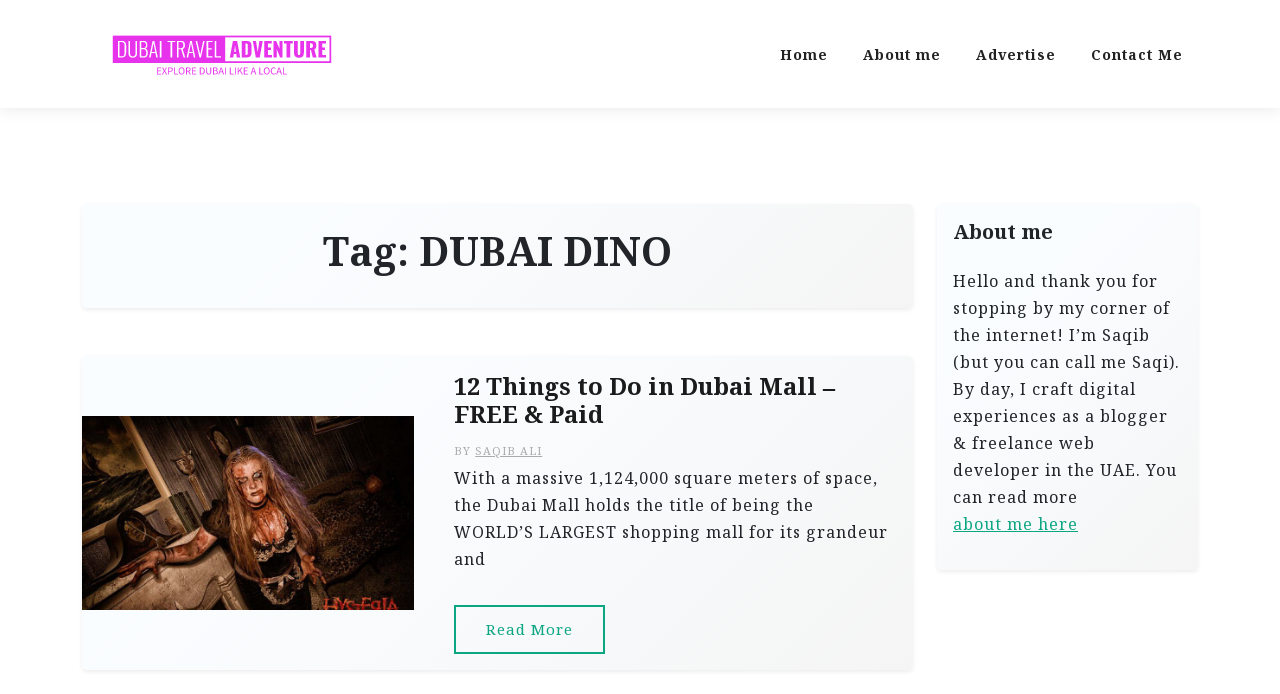

--- FILE ---
content_type: text/html; charset=UTF-8
request_url: https://dubaitraveladventure.com/tag/dubai-dino/
body_size: 10771
content:
<!doctype html>
<html lang="en-US" prefix="og: https://ogp.me/ns#">

<head>
	<meta charset="UTF-8">
	<meta name="viewport" content="width=device-width, initial-scale=1">
	<link rel="profile" href="https://gmpg.org/xfn/11">

	
<!-- Search Engine Optimization by Rank Math - https://rankmath.com/ -->
<title>DUBAI DINO Archives - Dubai Travel Blog, The Ultimate Dubai Travel From Local Travel Blogger</title><link rel="preload" as="style" href="https://fonts.googleapis.com/css?family=Irish%20Grover%3A400%2C400i%2C700%2C700i%7CNoto%20Serif%3A400%2C400i%2C700%2C700i%7CKoh%20Santepheap%3A400%2C400i%2C500%2C600%2C700%2C700i%7CIrish%20Grover%3A400%2C400i%2C700%2C700i%7CNoto%20Serif%3A400%2C400i%2C700%2C700i%7CMerriweather%3A400%2C400i%2C500%2C600%2C700%2C700i&#038;subset=latin%2Clatin-ext&#038;display=swap" /><link rel="stylesheet" href="https://fonts.googleapis.com/css?family=Irish%20Grover%3A400%2C400i%2C700%2C700i%7CNoto%20Serif%3A400%2C400i%2C700%2C700i%7CKoh%20Santepheap%3A400%2C400i%2C500%2C600%2C700%2C700i%7CIrish%20Grover%3A400%2C400i%2C700%2C700i%7CNoto%20Serif%3A400%2C400i%2C700%2C700i%7CMerriweather%3A400%2C400i%2C500%2C600%2C700%2C700i&#038;subset=latin%2Clatin-ext&#038;display=swap" media="print" onload="this.media='all'" /><noscript><link rel="stylesheet" href="https://fonts.googleapis.com/css?family=Irish%20Grover%3A400%2C400i%2C700%2C700i%7CNoto%20Serif%3A400%2C400i%2C700%2C700i%7CKoh%20Santepheap%3A400%2C400i%2C500%2C600%2C700%2C700i%7CIrish%20Grover%3A400%2C400i%2C700%2C700i%7CNoto%20Serif%3A400%2C400i%2C700%2C700i%7CMerriweather%3A400%2C400i%2C500%2C600%2C700%2C700i&#038;subset=latin%2Clatin-ext&#038;display=swap" /></noscript>
<meta name="robots" content="follow, noindex"/>
<meta property="og:locale" content="en_US" />
<meta property="og:type" content="article" />
<meta property="og:title" content="DUBAI DINO Archives - Dubai Travel Blog, The Ultimate Dubai Travel From Local Travel Blogger" />
<meta property="og:url" content="https://dubaitraveladventure.com/tag/dubai-dino/" />
<meta property="og:site_name" content="Dubai Travel Adventure" />
<meta property="og:image" content="https://dubaitraveladventure.com/wp-content/uploads/2022/10/Madinat-Jumeirah-Souk-Dubai.jpg" />
<meta property="og:image:secure_url" content="https://dubaitraveladventure.com/wp-content/uploads/2022/10/Madinat-Jumeirah-Souk-Dubai.jpg" />
<meta property="og:image:width" content="1280" />
<meta property="og:image:height" content="720" />
<meta property="og:image:alt" content="Madinat Jumeirah Souk Dubai" />
<meta property="og:image:type" content="image/jpeg" />
<meta name="twitter:card" content="summary_large_image" />
<meta name="twitter:title" content="DUBAI DINO Archives - Dubai Travel Blog, The Ultimate Dubai Travel From Local Travel Blogger" />
<meta name="twitter:site" content="@hi@dubaitraveladventure.com" />
<meta name="twitter:image" content="https://dubaitraveladventure.com/wp-content/uploads/2022/10/Madinat-Jumeirah-Souk-Dubai.jpg" />
<meta name="twitter:label1" content="Posts" />
<meta name="twitter:data1" content="1" />
<!-- /Rank Math WordPress SEO plugin -->

<link rel='dns-prefetch' href='//fonts.googleapis.com' />
<link href='https://fonts.gstatic.com' crossorigin rel='preconnect' />
<link href='//hb.wpmucdn.com' rel='preconnect' />
<link href='https://fonts.googleapis.com' rel='preconnect' />
<link href='//fonts.gstatic.com' crossorigin='' rel='preconnect' />
<link rel="alternate" type="application/rss+xml" title="Dubai Travel Blog, The Ultimate Dubai Travel from Local Travel Blogger &raquo; Feed" href="https://dubaitraveladventure.com/feed/" />
<link rel="alternate" type="application/rss+xml" title="Dubai Travel Blog, The Ultimate Dubai Travel from Local Travel Blogger &raquo; Comments Feed" href="https://dubaitraveladventure.com/comments/feed/" />
<link rel="alternate" type="application/rss+xml" title="Dubai Travel Blog, The Ultimate Dubai Travel from Local Travel Blogger &raquo; DUBAI DINO Tag Feed" href="https://dubaitraveladventure.com/tag/dubai-dino/feed/" />
		<!-- This site uses the Google Analytics by ExactMetrics plugin v8.11.1 - Using Analytics tracking - https://www.exactmetrics.com/ -->
		<!-- Note: ExactMetrics is not currently configured on this site. The site owner needs to authenticate with Google Analytics in the ExactMetrics settings panel. -->
					<!-- No tracking code set -->
				<!-- / Google Analytics by ExactMetrics -->
		<style id='wp-img-auto-sizes-contain-inline-css'>
img:is([sizes=auto i],[sizes^="auto," i]){contain-intrinsic-size:3000px 1500px}
/*# sourceURL=wp-img-auto-sizes-contain-inline-css */
</style>
<style id='wp-emoji-styles-inline-css'>

	img.wp-smiley, img.emoji {
		display: inline !important;
		border: none !important;
		box-shadow: none !important;
		height: 1em !important;
		width: 1em !important;
		margin: 0 0.07em !important;
		vertical-align: -0.1em !important;
		background: none !important;
		padding: 0 !important;
	}
/*# sourceURL=wp-emoji-styles-inline-css */
</style>
<style id='wp-block-library-inline-css'>
:root{--wp-block-synced-color:#7a00df;--wp-block-synced-color--rgb:122,0,223;--wp-bound-block-color:var(--wp-block-synced-color);--wp-editor-canvas-background:#ddd;--wp-admin-theme-color:#007cba;--wp-admin-theme-color--rgb:0,124,186;--wp-admin-theme-color-darker-10:#006ba1;--wp-admin-theme-color-darker-10--rgb:0,107,160.5;--wp-admin-theme-color-darker-20:#005a87;--wp-admin-theme-color-darker-20--rgb:0,90,135;--wp-admin-border-width-focus:2px}@media (min-resolution:192dpi){:root{--wp-admin-border-width-focus:1.5px}}.wp-element-button{cursor:pointer}:root .has-very-light-gray-background-color{background-color:#eee}:root .has-very-dark-gray-background-color{background-color:#313131}:root .has-very-light-gray-color{color:#eee}:root .has-very-dark-gray-color{color:#313131}:root .has-vivid-green-cyan-to-vivid-cyan-blue-gradient-background{background:linear-gradient(135deg,#00d084,#0693e3)}:root .has-purple-crush-gradient-background{background:linear-gradient(135deg,#34e2e4,#4721fb 50%,#ab1dfe)}:root .has-hazy-dawn-gradient-background{background:linear-gradient(135deg,#faaca8,#dad0ec)}:root .has-subdued-olive-gradient-background{background:linear-gradient(135deg,#fafae1,#67a671)}:root .has-atomic-cream-gradient-background{background:linear-gradient(135deg,#fdd79a,#004a59)}:root .has-nightshade-gradient-background{background:linear-gradient(135deg,#330968,#31cdcf)}:root .has-midnight-gradient-background{background:linear-gradient(135deg,#020381,#2874fc)}:root{--wp--preset--font-size--normal:16px;--wp--preset--font-size--huge:42px}.has-regular-font-size{font-size:1em}.has-larger-font-size{font-size:2.625em}.has-normal-font-size{font-size:var(--wp--preset--font-size--normal)}.has-huge-font-size{font-size:var(--wp--preset--font-size--huge)}.has-text-align-center{text-align:center}.has-text-align-left{text-align:left}.has-text-align-right{text-align:right}.has-fit-text{white-space:nowrap!important}#end-resizable-editor-section{display:none}.aligncenter{clear:both}.items-justified-left{justify-content:flex-start}.items-justified-center{justify-content:center}.items-justified-right{justify-content:flex-end}.items-justified-space-between{justify-content:space-between}.screen-reader-text{border:0;clip-path:inset(50%);height:1px;margin:-1px;overflow:hidden;padding:0;position:absolute;width:1px;word-wrap:normal!important}.screen-reader-text:focus{background-color:#ddd;clip-path:none;color:#444;display:block;font-size:1em;height:auto;left:5px;line-height:normal;padding:15px 23px 14px;text-decoration:none;top:5px;width:auto;z-index:100000}html :where(.has-border-color){border-style:solid}html :where([style*=border-top-color]){border-top-style:solid}html :where([style*=border-right-color]){border-right-style:solid}html :where([style*=border-bottom-color]){border-bottom-style:solid}html :where([style*=border-left-color]){border-left-style:solid}html :where([style*=border-width]){border-style:solid}html :where([style*=border-top-width]){border-top-style:solid}html :where([style*=border-right-width]){border-right-style:solid}html :where([style*=border-bottom-width]){border-bottom-style:solid}html :where([style*=border-left-width]){border-left-style:solid}html :where(img[class*=wp-image-]){height:auto;max-width:100%}:where(figure){margin:0 0 1em}html :where(.is-position-sticky){--wp-admin--admin-bar--position-offset:var(--wp-admin--admin-bar--height,0px)}@media screen and (max-width:600px){html :where(.is-position-sticky){--wp-admin--admin-bar--position-offset:0px}}

/*# sourceURL=wp-block-library-inline-css */
</style><style id='global-styles-inline-css'>
:root{--wp--preset--aspect-ratio--square: 1;--wp--preset--aspect-ratio--4-3: 4/3;--wp--preset--aspect-ratio--3-4: 3/4;--wp--preset--aspect-ratio--3-2: 3/2;--wp--preset--aspect-ratio--2-3: 2/3;--wp--preset--aspect-ratio--16-9: 16/9;--wp--preset--aspect-ratio--9-16: 9/16;--wp--preset--color--black: #000000;--wp--preset--color--cyan-bluish-gray: #abb8c3;--wp--preset--color--white: #ffffff;--wp--preset--color--pale-pink: #f78da7;--wp--preset--color--vivid-red: #cf2e2e;--wp--preset--color--luminous-vivid-orange: #ff6900;--wp--preset--color--luminous-vivid-amber: #fcb900;--wp--preset--color--light-green-cyan: #7bdcb5;--wp--preset--color--vivid-green-cyan: #00d084;--wp--preset--color--pale-cyan-blue: #8ed1fc;--wp--preset--color--vivid-cyan-blue: #0693e3;--wp--preset--color--vivid-purple: #9b51e0;--wp--preset--gradient--vivid-cyan-blue-to-vivid-purple: linear-gradient(135deg,rgb(6,147,227) 0%,rgb(155,81,224) 100%);--wp--preset--gradient--light-green-cyan-to-vivid-green-cyan: linear-gradient(135deg,rgb(122,220,180) 0%,rgb(0,208,130) 100%);--wp--preset--gradient--luminous-vivid-amber-to-luminous-vivid-orange: linear-gradient(135deg,rgb(252,185,0) 0%,rgb(255,105,0) 100%);--wp--preset--gradient--luminous-vivid-orange-to-vivid-red: linear-gradient(135deg,rgb(255,105,0) 0%,rgb(207,46,46) 100%);--wp--preset--gradient--very-light-gray-to-cyan-bluish-gray: linear-gradient(135deg,rgb(238,238,238) 0%,rgb(169,184,195) 100%);--wp--preset--gradient--cool-to-warm-spectrum: linear-gradient(135deg,rgb(74,234,220) 0%,rgb(151,120,209) 20%,rgb(207,42,186) 40%,rgb(238,44,130) 60%,rgb(251,105,98) 80%,rgb(254,248,76) 100%);--wp--preset--gradient--blush-light-purple: linear-gradient(135deg,rgb(255,206,236) 0%,rgb(152,150,240) 100%);--wp--preset--gradient--blush-bordeaux: linear-gradient(135deg,rgb(254,205,165) 0%,rgb(254,45,45) 50%,rgb(107,0,62) 100%);--wp--preset--gradient--luminous-dusk: linear-gradient(135deg,rgb(255,203,112) 0%,rgb(199,81,192) 50%,rgb(65,88,208) 100%);--wp--preset--gradient--pale-ocean: linear-gradient(135deg,rgb(255,245,203) 0%,rgb(182,227,212) 50%,rgb(51,167,181) 100%);--wp--preset--gradient--electric-grass: linear-gradient(135deg,rgb(202,248,128) 0%,rgb(113,206,126) 100%);--wp--preset--gradient--midnight: linear-gradient(135deg,rgb(2,3,129) 0%,rgb(40,116,252) 100%);--wp--preset--font-size--small: 13px;--wp--preset--font-size--medium: 20px;--wp--preset--font-size--large: 36px;--wp--preset--font-size--x-large: 42px;--wp--preset--spacing--20: 0.44rem;--wp--preset--spacing--30: 0.67rem;--wp--preset--spacing--40: 1rem;--wp--preset--spacing--50: 1.5rem;--wp--preset--spacing--60: 2.25rem;--wp--preset--spacing--70: 3.38rem;--wp--preset--spacing--80: 5.06rem;--wp--preset--shadow--natural: 6px 6px 9px rgba(0, 0, 0, 0.2);--wp--preset--shadow--deep: 12px 12px 50px rgba(0, 0, 0, 0.4);--wp--preset--shadow--sharp: 6px 6px 0px rgba(0, 0, 0, 0.2);--wp--preset--shadow--outlined: 6px 6px 0px -3px rgb(255, 255, 255), 6px 6px rgb(0, 0, 0);--wp--preset--shadow--crisp: 6px 6px 0px rgb(0, 0, 0);}:where(.is-layout-flex){gap: 0.5em;}:where(.is-layout-grid){gap: 0.5em;}body .is-layout-flex{display: flex;}.is-layout-flex{flex-wrap: wrap;align-items: center;}.is-layout-flex > :is(*, div){margin: 0;}body .is-layout-grid{display: grid;}.is-layout-grid > :is(*, div){margin: 0;}:where(.wp-block-columns.is-layout-flex){gap: 2em;}:where(.wp-block-columns.is-layout-grid){gap: 2em;}:where(.wp-block-post-template.is-layout-flex){gap: 1.25em;}:where(.wp-block-post-template.is-layout-grid){gap: 1.25em;}.has-black-color{color: var(--wp--preset--color--black) !important;}.has-cyan-bluish-gray-color{color: var(--wp--preset--color--cyan-bluish-gray) !important;}.has-white-color{color: var(--wp--preset--color--white) !important;}.has-pale-pink-color{color: var(--wp--preset--color--pale-pink) !important;}.has-vivid-red-color{color: var(--wp--preset--color--vivid-red) !important;}.has-luminous-vivid-orange-color{color: var(--wp--preset--color--luminous-vivid-orange) !important;}.has-luminous-vivid-amber-color{color: var(--wp--preset--color--luminous-vivid-amber) !important;}.has-light-green-cyan-color{color: var(--wp--preset--color--light-green-cyan) !important;}.has-vivid-green-cyan-color{color: var(--wp--preset--color--vivid-green-cyan) !important;}.has-pale-cyan-blue-color{color: var(--wp--preset--color--pale-cyan-blue) !important;}.has-vivid-cyan-blue-color{color: var(--wp--preset--color--vivid-cyan-blue) !important;}.has-vivid-purple-color{color: var(--wp--preset--color--vivid-purple) !important;}.has-black-background-color{background-color: var(--wp--preset--color--black) !important;}.has-cyan-bluish-gray-background-color{background-color: var(--wp--preset--color--cyan-bluish-gray) !important;}.has-white-background-color{background-color: var(--wp--preset--color--white) !important;}.has-pale-pink-background-color{background-color: var(--wp--preset--color--pale-pink) !important;}.has-vivid-red-background-color{background-color: var(--wp--preset--color--vivid-red) !important;}.has-luminous-vivid-orange-background-color{background-color: var(--wp--preset--color--luminous-vivid-orange) !important;}.has-luminous-vivid-amber-background-color{background-color: var(--wp--preset--color--luminous-vivid-amber) !important;}.has-light-green-cyan-background-color{background-color: var(--wp--preset--color--light-green-cyan) !important;}.has-vivid-green-cyan-background-color{background-color: var(--wp--preset--color--vivid-green-cyan) !important;}.has-pale-cyan-blue-background-color{background-color: var(--wp--preset--color--pale-cyan-blue) !important;}.has-vivid-cyan-blue-background-color{background-color: var(--wp--preset--color--vivid-cyan-blue) !important;}.has-vivid-purple-background-color{background-color: var(--wp--preset--color--vivid-purple) !important;}.has-black-border-color{border-color: var(--wp--preset--color--black) !important;}.has-cyan-bluish-gray-border-color{border-color: var(--wp--preset--color--cyan-bluish-gray) !important;}.has-white-border-color{border-color: var(--wp--preset--color--white) !important;}.has-pale-pink-border-color{border-color: var(--wp--preset--color--pale-pink) !important;}.has-vivid-red-border-color{border-color: var(--wp--preset--color--vivid-red) !important;}.has-luminous-vivid-orange-border-color{border-color: var(--wp--preset--color--luminous-vivid-orange) !important;}.has-luminous-vivid-amber-border-color{border-color: var(--wp--preset--color--luminous-vivid-amber) !important;}.has-light-green-cyan-border-color{border-color: var(--wp--preset--color--light-green-cyan) !important;}.has-vivid-green-cyan-border-color{border-color: var(--wp--preset--color--vivid-green-cyan) !important;}.has-pale-cyan-blue-border-color{border-color: var(--wp--preset--color--pale-cyan-blue) !important;}.has-vivid-cyan-blue-border-color{border-color: var(--wp--preset--color--vivid-cyan-blue) !important;}.has-vivid-purple-border-color{border-color: var(--wp--preset--color--vivid-purple) !important;}.has-vivid-cyan-blue-to-vivid-purple-gradient-background{background: var(--wp--preset--gradient--vivid-cyan-blue-to-vivid-purple) !important;}.has-light-green-cyan-to-vivid-green-cyan-gradient-background{background: var(--wp--preset--gradient--light-green-cyan-to-vivid-green-cyan) !important;}.has-luminous-vivid-amber-to-luminous-vivid-orange-gradient-background{background: var(--wp--preset--gradient--luminous-vivid-amber-to-luminous-vivid-orange) !important;}.has-luminous-vivid-orange-to-vivid-red-gradient-background{background: var(--wp--preset--gradient--luminous-vivid-orange-to-vivid-red) !important;}.has-very-light-gray-to-cyan-bluish-gray-gradient-background{background: var(--wp--preset--gradient--very-light-gray-to-cyan-bluish-gray) !important;}.has-cool-to-warm-spectrum-gradient-background{background: var(--wp--preset--gradient--cool-to-warm-spectrum) !important;}.has-blush-light-purple-gradient-background{background: var(--wp--preset--gradient--blush-light-purple) !important;}.has-blush-bordeaux-gradient-background{background: var(--wp--preset--gradient--blush-bordeaux) !important;}.has-luminous-dusk-gradient-background{background: var(--wp--preset--gradient--luminous-dusk) !important;}.has-pale-ocean-gradient-background{background: var(--wp--preset--gradient--pale-ocean) !important;}.has-electric-grass-gradient-background{background: var(--wp--preset--gradient--electric-grass) !important;}.has-midnight-gradient-background{background: var(--wp--preset--gradient--midnight) !important;}.has-small-font-size{font-size: var(--wp--preset--font-size--small) !important;}.has-medium-font-size{font-size: var(--wp--preset--font-size--medium) !important;}.has-large-font-size{font-size: var(--wp--preset--font-size--large) !important;}.has-x-large-font-size{font-size: var(--wp--preset--font-size--x-large) !important;}
/*# sourceURL=global-styles-inline-css */
</style>

<style id='classic-theme-styles-inline-css'>
/*! This file is auto-generated */
.wp-block-button__link{color:#fff;background-color:#32373c;border-radius:9999px;box-shadow:none;text-decoration:none;padding:calc(.667em + 2px) calc(1.333em + 2px);font-size:1.125em}.wp-block-file__button{background:#32373c;color:#fff;text-decoration:none}
/*# sourceURL=/wp-includes/css/classic-themes.min.css */
</style>
<link data-minify="1" rel='stylesheet' id='travel-x-gb-block-css' href='https://dubaitraveladventure.com/wp-content/cache/min/1/wp-content/themes/travel-x/assets/css/admin-block.css?ver=1768864437' media='all' />

<link data-minify="1" rel='stylesheet' id='contact-form-7-css' href='https://dubaitraveladventure.com/wp-content/cache/min/1/wp-content/plugins/contact-form-7/includes/css/styles.css?ver=1768864437' media='all' />
<link rel='stylesheet' id='ez-toc-css' href='https://dubaitraveladventure.com/wp-content/plugins/easy-table-of-contents/assets/css/screen.min.css?ver=2.0.80' media='all' />
<style id='ez-toc-inline-css'>
div#ez-toc-container .ez-toc-title {font-size: 120%;}div#ez-toc-container .ez-toc-title {font-weight: 500;}div#ez-toc-container ul li , div#ez-toc-container ul li a {font-size: 95%;}div#ez-toc-container ul li , div#ez-toc-container ul li a {font-weight: 500;}div#ez-toc-container nav ul ul li {font-size: 90%;}.ez-toc-box-title {font-weight: bold; margin-bottom: 10px; text-align: center; text-transform: uppercase; letter-spacing: 1px; color: #666; padding-bottom: 5px;position:absolute;top:-4%;left:5%;background-color: inherit;transition: top 0.3s ease;}.ez-toc-box-title.toc-closed {top:-25%;}
.ez-toc-container-direction {direction: ltr;}.ez-toc-counter ul{counter-reset: item ;}.ez-toc-counter nav ul li a::before {content: counters(item, '.', decimal) '. ';display: inline-block;counter-increment: item;flex-grow: 0;flex-shrink: 0;margin-right: .2em; float: left; }.ez-toc-widget-direction {direction: ltr;}.ez-toc-widget-container ul{counter-reset: item ;}.ez-toc-widget-container nav ul li a::before {content: counters(item, '.', decimal) '. ';display: inline-block;counter-increment: item;flex-grow: 0;flex-shrink: 0;margin-right: .2em; float: left; }
/*# sourceURL=ez-toc-inline-css */
</style>

<link data-minify="1" rel='stylesheet' id='bootstrap-css' href='https://dubaitraveladventure.com/wp-content/cache/min/1/wp-content/themes/travel-x/assets/css/bootstrap.css?ver=1768864437' media='all' />
<link data-minify="1" rel='stylesheet' id='travel-x-main-style-css' href='https://dubaitraveladventure.com/wp-content/cache/min/1/wp-content/themes/travel-x/assets/css/main.css?ver=1768864437' media='all' />
<link data-minify="1" rel='stylesheet' id='travel-x-default-style-css' href='https://dubaitraveladventure.com/wp-content/cache/min/1/wp-content/themes/travel-x/assets/css/default-style.css?ver=1768864437' media='all' />
<link data-minify="1" rel='stylesheet' id='travelx-lite-parent-style-css' href='https://dubaitraveladventure.com/wp-content/cache/min/1/wp-content/themes/travel-x/style.css?ver=1768864437' media='all' />
<link data-minify="1" rel='stylesheet' id='travelx-lite-style-css' href='https://dubaitraveladventure.com/wp-content/cache/min/1/wp-content/themes/travelx-lite/assets/css/main-style.css?ver=1768864437' media='all' />

<link data-minify="1" rel='stylesheet' id='fontawesome-css' href='https://dubaitraveladventure.com/wp-content/cache/min/1/wp-content/themes/travel-x/assets/css/all.css?ver=1768864437' media='all' />
<link data-minify="1" rel='stylesheet' id='travel-x-block-style-css' href='https://dubaitraveladventure.com/wp-content/cache/min/1/wp-content/themes/travel-x/assets/css/block.css?ver=1768864437' media='all' />
<link rel='stylesheet' id='travel-x-style-css' href='https://dubaitraveladventure.com/wp-content/themes/travelx-lite/style.css?ver=1.0.1' media='all' />
<link data-minify="1" rel='stylesheet' id='travel-x-accessibility-css' href='https://dubaitraveladventure.com/wp-content/cache/min/1/wp-content/themes/travel-x/assets/css/accessibility.css?ver=1768864437' media='all' />
<link data-minify="1" rel='stylesheet' id='travel-x-responsive-style-css' href='https://dubaitraveladventure.com/wp-content/cache/min/1/wp-content/themes/travel-x/assets/css/responsive.css?ver=1768864437' media='all' />
<link data-minify="1" rel='stylesheet' id='wp-pagenavi-css' href='https://dubaitraveladventure.com/wp-content/cache/min/1/wp-content/plugins/wp-pagenavi/pagenavi-css.css?ver=1768864437' media='all' />
<script src="https://dubaitraveladventure.com/wp-includes/js/jquery/jquery.min.js?ver=3.7.1" id="jquery-core-js" defer></script>
<script src="https://dubaitraveladventure.com/wp-includes/js/jquery/jquery-migrate.min.js?ver=3.4.1" id="jquery-migrate-js" defer></script>
<link rel="https://api.w.org/" href="https://dubaitraveladventure.com/wp-json/" /><link rel="alternate" title="JSON" type="application/json" href="https://dubaitraveladventure.com/wp-json/wp/v2/tags/160" /><!-- Google tag (gtag.js) -->
<script async src="https://www.googletagmanager.com/gtag/js?id=G-PFP320FBEV"></script>
<script>
  window.dataLayer = window.dataLayer || [];
  function gtag(){dataLayer.push(arguments);}
  gtag('js', new Date());

  gtag('config', 'G-PFP320FBEV');
</script>
<script src="https://analytics.ahrefs.com/analytics.js" data-key="g2FHGuSs9dMWMQx8VU4NTQ" async></script><noscript><style id="rocket-lazyload-nojs-css">.rll-youtube-player, [data-lazy-src]{display:none !important;}</style></noscript></head>

<body data-rsssl=1 class="archive tag tag-dubai-dino tag-160 wp-custom-logo wp-embed-responsive wp-theme-travel-x wp-child-theme-travelx-lite hfeed">
			<div id="page" class="site">
		<a class="skip-link screen-reader-text" href="#primary">Skip to content</a>
		<header id="masthead" class="site-header px-hstyle1">
							<div class="mobile-menu-bar">
		<div class="container">
			<div class="mbar-inner">
				<div class="mlogo">
					
			<div class="site-branding brand-logo">
			<a href="https://dubaitraveladventure.com/" class="custom-logo-link" rel="home"><img width="250" height="76" src="data:image/svg+xml,%3Csvg%20xmlns='http://www.w3.org/2000/svg'%20viewBox='0%200%20250%2076'%3E%3C/svg%3E" class="custom-logo" alt="Dubai Travel Blog, The Ultimate Dubai Travel from Local Travel Blogger" decoding="async" data-lazy-srcset="https://dubaitraveladventure.com/wp-content/uploads/2023/06/dubai-travel-adventure.png 250w, https://dubaitraveladventure.com/wp-content/uploads/2023/06/dubai-travel-adventure-24x7.png 24w" data-lazy-sizes="(max-width: 250px) 100vw, 250px" data-lazy-src="https://dubaitraveladventure.com/wp-content/uploads/2023/06/dubai-travel-adventure.png" /><noscript><img width="250" height="76" src="https://dubaitraveladventure.com/wp-content/uploads/2023/06/dubai-travel-adventure.png" class="custom-logo" alt="Dubai Travel Blog, The Ultimate Dubai Travel from Local Travel Blogger" decoding="async" srcset="https://dubaitraveladventure.com/wp-content/uploads/2023/06/dubai-travel-adventure.png 250w, https://dubaitraveladventure.com/wp-content/uploads/2023/06/dubai-travel-adventure-24x7.png 24w" sizes="(max-width: 250px) 100vw, 250px" /></noscript></a>		</div>
		
				</div>
				<nav id="mobile-navigation" class="mobile-navigation">
					<button id="mmenu-btn" class="menu-btn" aria-expanded="false">
						<span class="mopen">Menu</span>
						<span class="mclose">Close</span>
					</button>
					<div class="menu-head-menu-container"><ul id="wsm-menu" class="wsm-menu"><li id="menu-item-1877" class="menu-item menu-item-type-custom menu-item-object-custom menu-item-home menu-item-1877"><a href="https://dubaitraveladventure.com" title="Navigate to Home">Home</a></li>
<li id="menu-item-2074" class="menu-item menu-item-type-post_type menu-item-object-page menu-item-2074"><a href="https://dubaitraveladventure.com/about-me/" title="Navigate to About me">About me</a></li>
<li id="menu-item-4062" class="menu-item menu-item-type-post_type menu-item-object-page menu-item-4062"><a href="https://dubaitraveladventure.com/advertise/" title="Navigate to Advertise">Advertise</a></li>
<li id="menu-item-1941" class="menu-item menu-item-type-post_type menu-item-object-page menu-item-1941"><a href="https://dubaitraveladventure.com/contact-me/" title="Navigate to Contact Me">Contact Me</a></li>
</ul></div>				</nav><!-- #site-navigation -->
			</div>
		</div>
	</div>

			<div class="menu-deskbar">
					<div class="pxm-style2">
		<div class="container">
			<div class="navigation">
				<div class="d-flex">
					<div class="pxms1-logo">
						
			<div class="site-branding brand-logo">
			<a href="https://dubaitraveladventure.com/" class="custom-logo-link" rel="home"><img width="250" height="76" src="data:image/svg+xml,%3Csvg%20xmlns='http://www.w3.org/2000/svg'%20viewBox='0%200%20250%2076'%3E%3C/svg%3E" class="custom-logo" alt="Dubai Travel Blog, The Ultimate Dubai Travel from Local Travel Blogger" decoding="async" data-lazy-srcset="https://dubaitraveladventure.com/wp-content/uploads/2023/06/dubai-travel-adventure.png 250w, https://dubaitraveladventure.com/wp-content/uploads/2023/06/dubai-travel-adventure-24x7.png 24w" data-lazy-sizes="(max-width: 250px) 100vw, 250px" data-lazy-src="https://dubaitraveladventure.com/wp-content/uploads/2023/06/dubai-travel-adventure.png" /><noscript><img width="250" height="76" src="https://dubaitraveladventure.com/wp-content/uploads/2023/06/dubai-travel-adventure.png" class="custom-logo" alt="Dubai Travel Blog, The Ultimate Dubai Travel from Local Travel Blogger" decoding="async" srcset="https://dubaitraveladventure.com/wp-content/uploads/2023/06/dubai-travel-adventure.png 250w, https://dubaitraveladventure.com/wp-content/uploads/2023/06/dubai-travel-adventure-24x7.png 24w" sizes="(max-width: 250px) 100vw, 250px" /></noscript></a>		</div>
		
					</div>
					<div class="pxms1-menu ms-auto">
							<nav id="site-navigation" class="main-navigation">
		<div class="menu-head-menu-container"><ul id="travel-x-menu" class="travel-x-menu"><li class="menu-item menu-item-type-custom menu-item-object-custom menu-item-home menu-item-1877"><a href="https://dubaitraveladventure.com" title="Navigate to Home">Home</a></li>
<li class="menu-item menu-item-type-post_type menu-item-object-page menu-item-2074"><a href="https://dubaitraveladventure.com/about-me/" title="Navigate to About me">About me</a></li>
<li class="menu-item menu-item-type-post_type menu-item-object-page menu-item-4062"><a href="https://dubaitraveladventure.com/advertise/" title="Navigate to Advertise">Advertise</a></li>
<li class="menu-item menu-item-type-post_type menu-item-object-page menu-item-1941"><a href="https://dubaitraveladventure.com/contact-me/" title="Navigate to Contact Me">Contact Me</a></li>
</ul></div>	</nav><!-- #site-navigation -->
					</div>
				</div>
			</div>
		</div>
	</div>


			</div>

		</header><!-- #masthead -->

		
<div class="container mt-5 mb-5 pt-5 pb-5">
	<div class="row">
				<div class="col-lg-9">
			<main id="primary" class="site-main">

				
					<header class="page-header archive-header shadow-sm p-4 mb-5 text-center">
						<h1 class="page-title">Tag: <span>DUBAI DINO</span></h1>					</header><!-- .page-header -->
											<div class="row" data-masonry='{"percentPosition": true }'>
						<article id="post-2788" class="travel-x-list-item post-2788 post type-post status-publish format-standard has-post-thumbnail hentry category-attractions category-shopping tag-drive-an-f1-car tag-dubai-aquarium tag-dubai-dino tag-dubai-fountain tag-dubai-ice-rink tag-edge-flight-simulator tag-falling-man-waterfall tag-hysteria tag-kidzania tag-play-football-on-a-fifa-certified-pitch tag-reel-cinemas tag-things-to-do-in-dubai-mall tag-vr-park">
	<div class="travel-x-item travel-x-text-list shadow-sm mb-5 has-thumbnail">
		<div class="row">
							<div class="col-lg-5">
					<a href="https://dubaitraveladventure.com/10-things-to-do-in-dubai-mall/">
						<img width="768" height="448" src="data:image/svg+xml,%3Csvg%20xmlns='http://www.w3.org/2000/svg'%20viewBox='0%200%20768%20448'%3E%3C/svg%3E" class="attachment-medium_large size-medium_large wp-post-image" alt="Hysteria Dubai Mall" decoding="async" fetchpriority="high" data-lazy-srcset="https://dubaitraveladventure.com/wp-content/uploads/2019/10/Hysteria-Dubai-Mall-768x448.jpg 768w, https://dubaitraveladventure.com/wp-content/uploads/2019/10/Hysteria-Dubai-Mall-300x175.jpg 300w, https://dubaitraveladventure.com/wp-content/uploads/2019/10/Hysteria-Dubai-Mall-1024x597.jpg 1024w, https://dubaitraveladventure.com/wp-content/uploads/2019/10/Hysteria-Dubai-Mall-585x341.jpg 585w, https://dubaitraveladventure.com/wp-content/uploads/2019/10/Hysteria-Dubai-Mall.jpg 1123w" data-lazy-sizes="(max-width: 768px) 100vw, 768px" title="12 Things to Do in Dubai Mall - FREE &amp; Paid 1" data-lazy-src="https://dubaitraveladventure.com/wp-content/uploads/2019/10/Hysteria-Dubai-Mall-768x448.jpg"><noscript><img width="768" height="448" src="https://dubaitraveladventure.com/wp-content/uploads/2019/10/Hysteria-Dubai-Mall-768x448.jpg" class="attachment-medium_large size-medium_large wp-post-image" alt="Hysteria Dubai Mall" decoding="async" fetchpriority="high" srcset="https://dubaitraveladventure.com/wp-content/uploads/2019/10/Hysteria-Dubai-Mall-768x448.jpg 768w, https://dubaitraveladventure.com/wp-content/uploads/2019/10/Hysteria-Dubai-Mall-300x175.jpg 300w, https://dubaitraveladventure.com/wp-content/uploads/2019/10/Hysteria-Dubai-Mall-1024x597.jpg 1024w, https://dubaitraveladventure.com/wp-content/uploads/2019/10/Hysteria-Dubai-Mall-585x341.jpg 585w, https://dubaitraveladventure.com/wp-content/uploads/2019/10/Hysteria-Dubai-Mall.jpg 1123w" sizes="(max-width: 768px) 100vw, 768px" title="12 Things to Do in Dubai Mall - FREE &amp; Paid 1"></noscript>					</a>
				</div>
				<div class="col-lg-7">
									<div class="travel-x-text p-3">
						<div class="travel-x-text-inner">
							<div class="grid-head">
								<h2 class="entry-title"><a href="https://dubaitraveladventure.com/10-things-to-do-in-dubai-mall/" rel="bookmark">12 Things to Do in Dubai Mall &#8211; FREE &#038; Paid</a></h2>																	<div class="list-meta list-author">
										<span class="byline"> by <span class="author vcard"><a class="url fn n" href="https://dubaitraveladventure.com/author/saqib/">Saqib Ali</a></span></span>									</div><!-- .entry-meta -->
																<p>With a massive 1,124,000 square meters of space, the Dubai Mall holds the title of being the WORLD&#8217;S LARGEST shopping mall for its grandeur and</p>
							</div>
							<a class="travel-x-readmore" href="https://dubaitraveladventure.com/10-things-to-do-in-dubai-mall/">Read More </a>
						</div>
					</div>
					</div>
				</div>

		</div>
</article><!-- #post-2788 -->						</div>
				
			</main><!-- #main -->
		</div>
					<div class="col-lg-3">
				
<aside id="secondary" class="widget-area">
	<section id="text-3" class="widget shadow-sm mb-4 p-3 widget_text"><h2 class="widget-title">About me</h2>			<div class="textwidget"><p class="ds-markdown-paragraph">Hello and thank you for stopping by my corner of the internet! I’m Saqib (but you can call me Saqi). By day, I craft digital experiences as a blogger &amp; freelance web developer in the UAE. You can read more <a href="https://dubaitraveladventure.com/about-me/">about me here</a></p>
</div>
		</section></aside><!-- #secondary -->			</div>
			</div>
</div>


<footer id="colophon" class="site-footer pt-3 pb-3">
	<div class="container">
		<div class="site-info text-center footer-cradit">
			<a href="https://wordpress.org/">
				Proudly powered by WordPress			</a>
			<span class="sep"> | </span>
			Build with <a href="https://wpthemespace.com/product/travel-x/">Travel X</a> by Wp Theme Space.		</div><!-- .site-info -->
	</div><!-- .container -->
</footer><!-- #colophon -->
</div><!-- #page -->

<script type="speculationrules">
{"prefetch":[{"source":"document","where":{"and":[{"href_matches":"/*"},{"not":{"href_matches":["/wp-*.php","/wp-admin/*","/wp-content/uploads/*","/wp-content/*","/wp-content/plugins/*","/wp-content/themes/travelx-lite/*","/wp-content/themes/travel-x/*","/*\\?(.+)"]}},{"not":{"selector_matches":"a[rel~=\"nofollow\"]"}},{"not":{"selector_matches":".no-prefetch, .no-prefetch a"}}]},"eagerness":"conservative"}]}
</script>
<script src="https://dubaitraveladventure.com/wp-includes/js/dist/hooks.min.js?ver=dd5603f07f9220ed27f1" id="wp-hooks-js"></script>
<script src="https://dubaitraveladventure.com/wp-includes/js/dist/i18n.min.js?ver=c26c3dc7bed366793375" id="wp-i18n-js"></script>
<script id="wp-i18n-js-after">
wp.i18n.setLocaleData( { 'text direction\u0004ltr': [ 'ltr' ] } );
//# sourceURL=wp-i18n-js-after
</script>
<script src="https://dubaitraveladventure.com/wp-content/plugins/contact-form-7/includes/swv/js/index.js?ver=6.1.4" id="swv-js" defer></script>
<script id="contact-form-7-js-before">
var wpcf7 = {
    "api": {
        "root": "https:\/\/dubaitraveladventure.com\/wp-json\/",
        "namespace": "contact-form-7\/v1"
    },
    "cached": 1
};
//# sourceURL=contact-form-7-js-before
</script>
<script src="https://dubaitraveladventure.com/wp-content/plugins/contact-form-7/includes/js/index.js?ver=6.1.4" id="contact-form-7-js" defer></script>
<script id="rocket-browser-checker-js-after">
"use strict";var _createClass=function(){function defineProperties(target,props){for(var i=0;i<props.length;i++){var descriptor=props[i];descriptor.enumerable=descriptor.enumerable||!1,descriptor.configurable=!0,"value"in descriptor&&(descriptor.writable=!0),Object.defineProperty(target,descriptor.key,descriptor)}}return function(Constructor,protoProps,staticProps){return protoProps&&defineProperties(Constructor.prototype,protoProps),staticProps&&defineProperties(Constructor,staticProps),Constructor}}();function _classCallCheck(instance,Constructor){if(!(instance instanceof Constructor))throw new TypeError("Cannot call a class as a function")}var RocketBrowserCompatibilityChecker=function(){function RocketBrowserCompatibilityChecker(options){_classCallCheck(this,RocketBrowserCompatibilityChecker),this.passiveSupported=!1,this._checkPassiveOption(this),this.options=!!this.passiveSupported&&options}return _createClass(RocketBrowserCompatibilityChecker,[{key:"_checkPassiveOption",value:function(self){try{var options={get passive(){return!(self.passiveSupported=!0)}};window.addEventListener("test",null,options),window.removeEventListener("test",null,options)}catch(err){self.passiveSupported=!1}}},{key:"initRequestIdleCallback",value:function(){!1 in window&&(window.requestIdleCallback=function(cb){var start=Date.now();return setTimeout(function(){cb({didTimeout:!1,timeRemaining:function(){return Math.max(0,50-(Date.now()-start))}})},1)}),!1 in window&&(window.cancelIdleCallback=function(id){return clearTimeout(id)})}},{key:"isDataSaverModeOn",value:function(){return"connection"in navigator&&!0===navigator.connection.saveData}},{key:"supportsLinkPrefetch",value:function(){var elem=document.createElement("link");return elem.relList&&elem.relList.supports&&elem.relList.supports("prefetch")&&window.IntersectionObserver&&"isIntersecting"in IntersectionObserverEntry.prototype}},{key:"isSlowConnection",value:function(){return"connection"in navigator&&"effectiveType"in navigator.connection&&("2g"===navigator.connection.effectiveType||"slow-2g"===navigator.connection.effectiveType)}}]),RocketBrowserCompatibilityChecker}();
//# sourceURL=rocket-browser-checker-js-after
</script>
<script id="rocket-preload-links-js-extra">
var RocketPreloadLinksConfig = {"excludeUris":"/(.+/)?feed/?.+/?|/(?:.+/)?embed/|/(index\\.php/)?wp\\-json(/.*|$)|/wp-admin/|/logout/|/wp-login.php","usesTrailingSlash":"1","imageExt":"jpg|jpeg|gif|png|tiff|bmp|webp|avif","fileExt":"jpg|jpeg|gif|png|tiff|bmp|webp|avif|php|pdf|html|htm","siteUrl":"https://dubaitraveladventure.com","onHoverDelay":"100","rateThrottle":"3"};
//# sourceURL=rocket-preload-links-js-extra
</script>
<script id="rocket-preload-links-js-after">
(function() {
"use strict";var r="function"==typeof Symbol&&"symbol"==typeof Symbol.iterator?function(e){return typeof e}:function(e){return e&&"function"==typeof Symbol&&e.constructor===Symbol&&e!==Symbol.prototype?"symbol":typeof e},e=function(){function i(e,t){for(var n=0;n<t.length;n++){var i=t[n];i.enumerable=i.enumerable||!1,i.configurable=!0,"value"in i&&(i.writable=!0),Object.defineProperty(e,i.key,i)}}return function(e,t,n){return t&&i(e.prototype,t),n&&i(e,n),e}}();function i(e,t){if(!(e instanceof t))throw new TypeError("Cannot call a class as a function")}var t=function(){function n(e,t){i(this,n),this.browser=e,this.config=t,this.options=this.browser.options,this.prefetched=new Set,this.eventTime=null,this.threshold=1111,this.numOnHover=0}return e(n,[{key:"init",value:function(){!this.browser.supportsLinkPrefetch()||this.browser.isDataSaverModeOn()||this.browser.isSlowConnection()||(this.regex={excludeUris:RegExp(this.config.excludeUris,"i"),images:RegExp(".("+this.config.imageExt+")$","i"),fileExt:RegExp(".("+this.config.fileExt+")$","i")},this._initListeners(this))}},{key:"_initListeners",value:function(e){-1<this.config.onHoverDelay&&document.addEventListener("mouseover",e.listener.bind(e),e.listenerOptions),document.addEventListener("mousedown",e.listener.bind(e),e.listenerOptions),document.addEventListener("touchstart",e.listener.bind(e),e.listenerOptions)}},{key:"listener",value:function(e){var t=e.target.closest("a"),n=this._prepareUrl(t);if(null!==n)switch(e.type){case"mousedown":case"touchstart":this._addPrefetchLink(n);break;case"mouseover":this._earlyPrefetch(t,n,"mouseout")}}},{key:"_earlyPrefetch",value:function(t,e,n){var i=this,r=setTimeout(function(){if(r=null,0===i.numOnHover)setTimeout(function(){return i.numOnHover=0},1e3);else if(i.numOnHover>i.config.rateThrottle)return;i.numOnHover++,i._addPrefetchLink(e)},this.config.onHoverDelay);t.addEventListener(n,function e(){t.removeEventListener(n,e,{passive:!0}),null!==r&&(clearTimeout(r),r=null)},{passive:!0})}},{key:"_addPrefetchLink",value:function(i){return this.prefetched.add(i.href),new Promise(function(e,t){var n=document.createElement("link");n.rel="prefetch",n.href=i.href,n.onload=e,n.onerror=t,document.head.appendChild(n)}).catch(function(){})}},{key:"_prepareUrl",value:function(e){if(null===e||"object"!==(void 0===e?"undefined":r(e))||!1 in e||-1===["http:","https:"].indexOf(e.protocol))return null;var t=e.href.substring(0,this.config.siteUrl.length),n=this._getPathname(e.href,t),i={original:e.href,protocol:e.protocol,origin:t,pathname:n,href:t+n};return this._isLinkOk(i)?i:null}},{key:"_getPathname",value:function(e,t){var n=t?e.substring(this.config.siteUrl.length):e;return n.startsWith("/")||(n="/"+n),this._shouldAddTrailingSlash(n)?n+"/":n}},{key:"_shouldAddTrailingSlash",value:function(e){return this.config.usesTrailingSlash&&!e.endsWith("/")&&!this.regex.fileExt.test(e)}},{key:"_isLinkOk",value:function(e){return null!==e&&"object"===(void 0===e?"undefined":r(e))&&(!this.prefetched.has(e.href)&&e.origin===this.config.siteUrl&&-1===e.href.indexOf("?")&&-1===e.href.indexOf("#")&&!this.regex.excludeUris.test(e.href)&&!this.regex.images.test(e.href))}}],[{key:"run",value:function(){"undefined"!=typeof RocketPreloadLinksConfig&&new n(new RocketBrowserCompatibilityChecker({capture:!0,passive:!0}),RocketPreloadLinksConfig).init()}}]),n}();t.run();
}());

//# sourceURL=rocket-preload-links-js-after
</script>
<script src="https://dubaitraveladventure.com/wp-includes/js/imagesloaded.min.js?ver=5.0.0" id="imagesloaded-js" defer></script>
<script src="https://dubaitraveladventure.com/wp-includes/js/masonry.min.js?ver=4.2.2" id="masonry-js" defer></script>
<script src="https://dubaitraveladventure.com/wp-content/themes/travel-x/assets/js/navigation.js?ver=1.0.1" id="travel-x-navigation-js" defer></script>
<script src="https://dubaitraveladventure.com/wp-content/themes/travel-x/assets/js/mobile-menu.js?ver=1.0.10" id="travel-x-mobile-menu-js" defer></script>
<script src="https://dubaitraveladventure.com/wp-content/themes/travel-x/assets/js/scripts.js?ver=1.0.1" id="travel-x-scripts-js" defer></script>
<script id="travel-x-info-js-extra">
var travelXSiteInfo = {"wordpressLink":"https://wordpress.org/","wordpressText":"Powered by WordPress","themeName":"Travel X","themeAuthor":"wp theme space","themeAuthorLink":"https://wpthemespace.com/product/travel-x/","restoreButtonText":"Show Site Info","themeTextTemplate":"Theme: %1$s by %2$s."};
//# sourceURL=travel-x-info-js-extra
</script>
<script src="https://dubaitraveladventure.com/wp-content/themes/travel-x/assets/js/info.js?ver=1.0.1" id="travel-x-info-js" defer></script>
<script>window.lazyLoadOptions={elements_selector:"img[data-lazy-src],.rocket-lazyload",data_src:"lazy-src",data_srcset:"lazy-srcset",data_sizes:"lazy-sizes",class_loading:"lazyloading",class_loaded:"lazyloaded",threshold:300,callback_loaded:function(element){if(element.tagName==="IFRAME"&&element.dataset.rocketLazyload=="fitvidscompatible"){if(element.classList.contains("lazyloaded")){if(typeof window.jQuery!="undefined"){if(jQuery.fn.fitVids){jQuery(element).parent().fitVids()}}}}}};window.addEventListener('LazyLoad::Initialized',function(e){var lazyLoadInstance=e.detail.instance;if(window.MutationObserver){var observer=new MutationObserver(function(mutations){var image_count=0;var iframe_count=0;var rocketlazy_count=0;mutations.forEach(function(mutation){for(i=0;i<mutation.addedNodes.length;i++){if(typeof mutation.addedNodes[i].getElementsByTagName!=='function'){continue}
if(typeof mutation.addedNodes[i].getElementsByClassName!=='function'){continue}
images=mutation.addedNodes[i].getElementsByTagName('img');is_image=mutation.addedNodes[i].tagName=="IMG";iframes=mutation.addedNodes[i].getElementsByTagName('iframe');is_iframe=mutation.addedNodes[i].tagName=="IFRAME";rocket_lazy=mutation.addedNodes[i].getElementsByClassName('rocket-lazyload');image_count+=images.length;iframe_count+=iframes.length;rocketlazy_count+=rocket_lazy.length;if(is_image){image_count+=1}
if(is_iframe){iframe_count+=1}}});if(image_count>0||iframe_count>0||rocketlazy_count>0){lazyLoadInstance.update()}});var b=document.getElementsByTagName("body")[0];var config={childList:!0,subtree:!0};observer.observe(b,config)}},!1)</script><script data-no-minify="1" async src="https://dubaitraveladventure.com/wp-content/plugins/wp-rocket/assets/js/lazyload/16.1/lazyload.min.js"></script>
</body>

</html>
<!-- This website is like a Rocket, isn't it? Performance optimized by WP Rocket. Learn more: https://wp-rocket.me - Debug: cached@1769545163 -->

--- FILE ---
content_type: text/css
request_url: https://dubaitraveladventure.com/wp-content/cache/min/1/wp-content/themes/travel-x/assets/css/main.css?ver=1768864437
body_size: 3363
content:
:root{---light-body:#ecf0f3;--section-color:#f9f9fc;--black:#000;--white:#fff;--color-primary:#f0473c;--color-heding:#0d1013;--color-gray:#3c3e41;--color-gray-2:#626567;--shadow-white-3:rgba(17, 17, 26, 0.1) 0px 0px 16px;--gradient-box-w:linear-gradient(315deg, #f5f5f5 0%, #fafdff 74%);--gradient-btn-hover:linear-gradient(145deg, #f0473c, #4f0201)}body{font-family:"Marmelad",Sans-serif;font-size:17px;font-weight:400;line-height:1.7;overflow-x:hidden;padding:0;word-break:break-word;letter-spacing:1px}h1,h2,h3,h4,h5,h6{font-family:"Koh Santepheap",serif;font-weight:700;letter-spacing:0}a{transition:0.5s;display:inline-block;color:var(--color-primary)}a:hover{color:#464646}img{max-width:100%;height:auto}.bg-black{background:#000}.text-white a{color:#fff}.btn{display:inline-block;padding:1rem 3rem;border-radius:5px;box-shadow:var(--shadow-white-3);background:var(--gradient-box-w);transition:0.5s;color:var(--black)}.btn.outline{margin-left:1rem;color:var(--black);background-color:transparent;border:2px solid var(--color-primary)}.btn:hover{background:var(--gradient-btn-hover);color:#fff;transform:translateY(-3px)}.btn.outline:hover{background-color:var(--color-primary);color:var(--white)}input[type="search"],input[type="email"],input[type="url"],input[type="text"],select{display:block;width:100%;padding:.375rem .75rem;font-size:1rem;font-weight:400;line-height:1.5;color:#212529;background-color:#fff;background-clip:padding-box;border:1px solid #ced4da;-webkit-appearance:none;-moz-appearance:none;appearance:none;border-radius:.25rem;transition:border-color 0.15s ease-in-out,box-shadow 0.15s ease-in-out}[type="search"]:focus,[type="text"]:focus{color:#212529;background-color:#fff;border-color:#86b7fe;outline:0;box-shadow:0 0 0 .25rem rgb(13 110 253 / 25%)}input[type="submit"],html body button,a#clickTop{border:1px solid #ccc;padding:5px 20px;vertical-align:middle;background:var(--color-primary);color:#fff;transition:0.5s}input[type="submit"]:hover,button:hover,a#clickTop{background:#464646}.iframe-container{position:relative;overflow:hidden;width:100%;padding-top:56.25%;min-height:315px}.responsive-iframe{position:absolute;top:0;left:0;bottom:0;right:0;width:100%;height:100%}a.blog-categrory,.entry-meta span,.entry-footer span,.entry-meta a,.ghead-meta,.grid-meta p,.grid-blog-item a.read-more-btn,.sgrid-content a.read-more-btn{color:#a5a5a5;font-family:'Irish Grover',cursive}.site-title a{text-decoration:inherit}.pagination .nav-links a:hover,.pagination .nav-links span{background-color:var(--color-primary)}.entry-meta a:hover,a.blog-categrory:hover{color:var(--color-primary)}.modal.show .modal-dialog{margin-bottom:80px}header.px-hstyle1{box-shadow:var(--shadow-white-3);transition:0.3s}.site-header.px-hstyle1.myport-hfixed .menu-bar,.px-hstyle2.myport-hfixed{position:fixed;top:0;width:100%;left:0;background:#fff;z-index:999}.px-hstyle1.myport-hfixed .menu-bar .site-description,.px-hstyle2.myport-hfixed .site-description{display:none}.admin-bar .site-header.px-hstyle1.myport-hfixed .menu-bar,.admin-bar .px-hstyle2.myport-hfixed{top:32px}.pxm-style2 .main-navigation ul li a{text-transform:uppercase;font-size:14px;font-weight:600;text-decoration:none}.pxm-style2{padding:8px 0}.pxm-style2 .d-flex{align-items:center}.header-img img{width:100%}.head-logo-sec{display:flex;flex-flow:row wrap;align-items:center;justify-content:center;text-align:center;padding:10px 0}.brand-text .site-title{font-size:24px;font-weight:400}.px-hstyle2 .site-title{font-weight:700;letter-spacing:1px}.brand-text .site-title,.brand-text .site-description,.tx-hbanner h1,.site-info a{font-family:'Irish Grover',cursive}.px-hstyle1 .brand-text .site-title{font-size:80px;background:linear-gradient(to right,#f0473c 10%,#673AB7 100%);-webkit-background-clip:text;-webkit-text-fill-color:transparent}.px-hstyle1 .brand-text .site-description{font-size:24px;letter-spacing:2px}.head-info{margin-left:auto;margin-right:0}.site-branding.brand-logo{margin-right:10px}.site-branding.brand-logo img{max-width:250px;max-height:150px}.site-branding.brand-logo img{max-width:250px;max-height:150px}.brand-text .site-description{font-size:17px;font-style:italic;margin-bottom:5px}.travel-x-logo-section{border-bottom:2px solid #fbf7ef}.px-hstyle1 .travel-x-logo-section{padding:30px 0}.mobile-menu-bar{display:none}.menu-bar{position:relative;box-shadow:0 0 5px rgb(0 0 0 / 12%)}div#travel-x-menu ul{margin:0}.main-navigation ul{list-style:outside none none;padding:0;margin-bottom:0}.main-navigation ul ul{margin:0}.main-navigation ul li{display:inline-block;position:relative}.main-navigation ul li a{color:#222;display:block;padding:15px;text-decoration:inherit}.main-navigation ul li:after{background:#fff none repeat scroll 0 0;content:"";height:25px;margin-bottom:12.5px;opacity:.2;-ms-filter:"progid:DXImageTransform.Microsoft.Alpha(Opacity=20)";position:absolute;right:0;top:30%;width:1px}.main-navigation ul li:last-child:after{display:none}.main-navigation ul li:first-child a{padding-left:0}.main-navigation ul li ul{position:absolute;top:60px;left:0;z-index:999;background:#fff;width:250px;-webkit-transition:0.5s;transition:0.5s;opacity:0;-ms-filter:"progid:DXImageTransform.Microsoft.Alpha(Opacity=0)";visibility:hidden;text-align:left;box-shadow:0 5px 42px -6px rgb(92 91 92)}.main-navigation ul li ul li{display:block}.main-navigation ul li li a,.main-navigation ul li li:first-child a,.main-navigation ul li li:last-child a,.main-navigation ul li:first-child li a{padding:15px;text-transform:none}.main-navigation ul li li:after{bottom:auto;width:100%;height:1px;top:auto;margin-top:0;opacity:.1;-ms-filter:"progid:DXImageTransform.Microsoft.Alpha(Opacity=10)"}.main-navigation ul li li:hover>a,.main-navigation ul li li.hover>a{background-color:#fff;color:#000}.main-navigation ul li:hover>a,.main-navigation ul li:focus>a{color:var(--color-primary)}.main-navigation ul li:hover ul,.main-navigation ul li.hover ul{opacity:1;-ms-filter:"progid:DXImageTransform.Microsoft.Alpha(Opacity=100)";visibility:visible;top:50px}.main-navigation ul li ul ul{left:250px}.main-navigation ul li:hover ul li ul{opacity:0;-ms-filter:"progid:DXImageTransform.Microsoft.Alpha(Opacity=0)";visibility:hidden}.main-navigation ul li:hover ul li:hover>ul{opacity:1;-ms-filter:"progid:DXImageTransform.Microsoft.Alpha(Opacity=100)";visibility:visible;top:20px}.main-navigation ul ul ul ul ul{right:250px;left:auto}.main-navigation ul ul ul ul ul ul ul{right:auto;left:250px}.main-navigation ul ul ul ul ul ul ul ul ul{left:auto;right:250px}.main-navigation ul ul ul ul ul ul ul ul ul ul ul{right:auto;left:250px}.main-navigation ul>li.menu-item.menu-item-has-children,.main-navigation ul>li.page_item.page_item_has_children{padding-right:15px}.main-navigation ul ul li.menu-item.menu-item-has-children,.main-navigation ul ul li.page_item.page_item_has_children{padding-right:0}.main-navigation ul li.menu-item.menu-item-has-children>a,.main-navigation ul li.page_item.page_item_has_children>a{position:relative;z-index:0}.main-navigation ul li.menu-item.menu-item-has-children>a:after,.main-navigation ul li.page_item.page_item_has_children>a:after{position:absolute;top:0;right:2px;background:transparent;z-index:99999;content:"\f078";font-family:"Font Awesome 5 Free";font-weight:900;font-size:8px;bottom:0;display:flex;align-items:center}.main-navigation ul ul li.menu-item.menu-item-has-children>a:after,.main-navigation ul ul li.page_item.page_item_has_children>a:after{right:12px}a.read-more-btn{font-style:italic}@media screen and (min-width:37.5em){.menu-toggle{display:none}.main-navigation ul{display:block}}.widget .search-form label,.widget .search-form .search-submit{width:100%;margin:6px 0}h2.widget-title,.widget h2{font-size:24px;margin-bottom:1.5rem}.widget-area{position:sticky;top:10px}.widget ul,.widget ol{margin:0;padding:0;list-style:none}.widget ol li,.widget ul li{margin-bottom:5px;padding-bottom:5px;border-bottom:1px solid #ededed}.widget ul li:last-child{border-bottom:0}.widget ul li a{color:inherit;text-decoration:none}.widget ul li a:hover{color:var(--color-primary);text-decoration:underline}.widget .search-form .search-submit{width:97%;margin-top:5px}.tagcloud a{border:1px solid #ededed;background:#fff;padding:5px 7px;margin:0 2px 5px 0}.tagcloud{display:flex;flex-flow:row wrap}header.entry-header.page-header{margin-bottom:1.5rem}.travel-x-text-list,aside section.widget,.menu-bar,.post-navigation,.comments-area,.archive-header,.search-header,.pagination .nav-links a,.myf-classic{border-radius:5px;box-shadow:var(--shadow-white-3);background:var(--gradient-box-w);transition:0.5s}.travel-x-text-list a.travel-x-readmore{display:inline-block;align-items:center;vertical-align:middle;font-size:15px;padding:10px 30px;margin-top:1rem;border:2px solid var(--color-primary);text-decoration:inherit}.travel-x-text{display:flex;align-items:center;width:100%;height:100%;justify-content:center}.travel-x-text-list h2.entry-title{font-size:24px}.list-meta{font-size:11px!important;text-transform:uppercase;margin-bottom:5px;display:inline-block}.list-meta.list-author,.list-meta.list-author a{color:#ababab}.travel-x-list-item .row{align-items:center}h2.entry-title a,h2.entry-title{color:#1b1b1b;text-decoration:inherit}h2.entry-title a:hover{color:var(--color-primary)}h2.entry-title.grid-title{font-size:20px;border-bottom:1px solid #ccc;padding-bottom:20px}.grid-blog-item .grid-img img{transition:0.5s;transform:scale(1)}.grid-blog-item{box-shadow:0 0 30px 0 rgba(0,0,0,.08)}.grid-blog-item .grid-img,.grid-blog-item .grid-img a{overflow:hidden}.grid-blog-item:hover .grid-img img{transform:rotate(-2deg) scale(1.1)}.grid-meta{font-size:12px}.grid-deatls a.read-more-btn i{margin-left:5px}.grid-deatls a.read-more-btn,.sgrid-content a.read-more-btn{font-size:15px;transition:0.4s;letter-spacing:2px;text-decoration:inherit}.grid-deatls a.read-more-btn:hover,.sgrid-content a.read-more-btn:hover{letter-spacing:2px;color:var(--color-primary)}.xpost-item.shadow.pb-3.mb-5{width:100%}.blog .sticky{background:#7798d33d;position:relative}.blog .sticky:before{position:absolute;right:10px;top:8px;font-family:"Font Awesome 5 Free";font-weight:400;content:"\f005";color:#048f02}a.travel-x-readmore{display:inline-block;align-items:center;vertical-align:middle;font-size:15px}a.travel-x-readmore i{margin:0 0 0 6px;opacity:.7;transition:0.5s;vertical-align:middle}a.travel-x-readmore:hover i{margin-left:10px}.pagination .nav-links{display:flex;justify-content:center;width:100%;padding:10px}.pagination .nav-links a,.pagination .nav-links span{padding:5px 10px;box-shadow:0 .5rem 1rem rgba(0,0,0,.15)!important;margin-right:10px}.pagination .nav-links a:hover,.pagination .nav-links span{color:#fff;background:var(--color-primary)}.entry-meta a,.entry-meta span,.ghead-meta{font-size:13px}.entry-meta a,.nav-links a{text-decoration:inherit}.post-thumbnail img{border:1px solid #ededed}a.blog-categrory,.grid-meta p{font-size:13px;margin-bottom:5px}.icon-error i{font-size:120px;margin-bottom:50px;color:var(--color-primary)}section.no-results.not-found.xmain-404{flex-direction:column}footer.entry-footer{display:flex;flex-flow:row wrap}footer.entry-footer span{margin-right:10px;padding-right:10px;border-right:1px solid #ccc}footer.entry-footer span,footer.entry-footer span a{font-size:14px}footer.entry-footer span:last-child{border:none}.site-info a{color:inherit;text-decoration:inherit}.navigation.post-navigation .nav-links{display:flex;flex-flow:row wrap;box-shadow:0 .5rem 1rem rgba(0,0,0,.15)!important;padding:20px 10px;margin-bottom:3rem}.navigation.post-navigation .nav-links .nav-next{margin-left:auto}.comments-area{box-shadow:0 .5rem 1rem rgba(0,0,0,.15)!important;padding:20px 20px;margin-bottom:20px}.comments-area .comment-form-comment label{display:block}.comments-area .comment-form-comment textarea{width:100%}.xmain-404{height:100vh;display:flex;align-items:center}.xmain-404 h1{font-size:60px;background:-webkit-linear-gradient(rgb(214,3,3),rgb(65,9,9));-webkit-background-clip:text;-webkit-text-fill-color:transparent}.site-footer{box-shadow:0 0 5px rgb(0 0 0 / 12%);border-top:1px solid #ccc}a#clickTop{right:5px!important}section#home{position:relative;min-height:100vh;z-index:99}section#home.tx-no-banner-img{background:linear-gradient(270deg,#073763,#590606,#024481,#1d2b37,#3b2d58,#012c10,#674ea7,#351c75,#741b47,#412935,#5c1337,#34130d,#85200c,#571407);background-size:2000% 2000%;animation:colors 30s ease infinite}section#home:after{position:absolute;top:0;left:0;width:100%;height:100%;content:"";background:var(--black);opacity:.5;z-index:-1}section#home.tx-no-banner-img:after{opacity:0}section#home.tx-has-banner-img{background-size:cover;background-repeat:no-repeat;background-position:center center}@keyframes colors{0%{background-position:0% 50%}50%{background-position:100% 50%}100%{background-position:0% 50%}}.home .content{height:100%;align-items:center;display:flex;flex-direction:column;justify-content:center;text-align:center}.home-all-content{height:100%;position:absolute;width:100%;left:0;top:0}.home .content h5{letter-spacing:3px;font-size:18px;color:var(--color-primary)}.home .content h1{font-size:48px;font-weight:700;line-height:75px;color:var(--white);letter-spacing:2px}.home .content h1 span{color:var(--color-primary);transition:0.4s;font-size:55px}.home .content p{color:var(---light-body);margin-top:1rem;transition:0.4s;line-height:30px;max-width:540px}.home .btn-hero{margin-top:2rem;font-size:16px;margin-right:20px;text-transform:uppercase;font-weight:600}.home .btn-hero.hero-btn1{border:1px solid var(--color-primary);background:var(--color-primary);color:var(--white)}.home .btn-hero.hero-btn1:hover{background:var(--white);color:var(--color-primary)}.home .btn-hero.hero-btn2{border:2px solid var(--color-primary);background:transparent;color:var(--white)}.home .btn-hero.hero-btn2:hover{border:2px solid var(--color-primary);background:var(--color-primary);color:var(--white)}.home .hero-img img{width:100%;height:auto;object-fit:cover;text-align:center}.home .hero-img{display:flex;align-items:center;justify-content:center;z-index:99;position:relative}.home .hero-img::after{display:block;width:100%;height:73%;background-color:red;border-radius:82% 94% 107% 35% / 130% 132% 47% 53%;content:"";position:absolute;bottom:25px;left:0;z-index:-1;transform:rotate(20deg)}.hero-img.px-noimg{height:100%}@media (max-width:768px){.home .content span{font-size:1.5rem}.home .content h1{font-size:4rem}.home .content h1 span{font-size:4rem}.home .hero-img img{min-height:350px}.btn{padding:.8rem 3rem}.home h2.section-heding{font-size:40px;line-height:55px}}@media (max-width:567px){.home .content h1{font-size:3rem;line-height:1.3}.home .content p{font-size:1rem;width:90%}.home .content h1 span{font-size:3rem}}

--- FILE ---
content_type: text/css
request_url: https://dubaitraveladventure.com/wp-content/cache/min/1/wp-content/themes/travel-x/assets/css/accessibility.css?ver=1768864437
body_size: 1599
content:
.skip-link{position:absolute;left:-9999px;z-index:999999;padding:8px 16px;background:var(--color-primary);color:#fff;text-decoration:none;font-weight:700;border-radius:0 0 4px 4px}.skip-link:focus{left:6px;top:7px}a:focus,button:focus,input:focus,textarea:focus,select:focus{outline:2px solid var(--color-primary);outline-offset:2px}a:focus,a:hover{color:var(--color-primary);text-decoration:underline}.button-danger,.upgrade-btn,a[href*="travel-x-pro"],.activate-now.button-danger{display:inline-block!important;padding:16px 32px!important;font-size:16px!important;font-weight:700!important;text-transform:uppercase;letter-spacing:.5px;background:linear-gradient(135deg,#ff4757,#ff3742)!important;color:#fff!important;border:none!important;border-radius:6px!important;text-decoration:none!important;box-shadow:0 4px 15px rgba(255,71,87,.3);transition:all 0.5s cubic-bezier(.25,.46,.45,.94);cursor:pointer;min-width:220px;text-align:center;position:relative;overflow:hidden}.button-danger:hover,.button-danger:focus,.upgrade-btn:hover,.upgrade-btn:focus,a[href*="travel-x-pro"]:hover,a[href*="travel-x-pro"]:focus,.activate-now.button-danger:hover,.activate-now.button-danger:focus{background:linear-gradient(135deg,#ff6b7a,#ff4757,#ff3742)!important;transform:translateY(-5px) scale(1.08);box-shadow:0 15px 40px rgba(255,71,87,.7);color:#fff!important;text-decoration:none!important;filter:brightness(1.1)}.button-danger:hover::before,.upgrade-btn:hover::before,a[href*="travel-x-pro"]:hover::before,.activate-now.button-danger:hover::before{content:'';position:absolute;top:0;left:-100%;width:100%;height:100%;background:linear-gradient(90deg,transparent,rgba(255,255,255,.4),transparent);animation:shimmer 0.8s ease-in-out}.button-danger:active,.upgrade-btn:active,a[href*="travel-x-pro"]:active,.activate-now.button-danger:active{transform:translateY(-2px) scale(1.03);box-shadow:0 8px 25px rgba(255,71,87,.5);transition:all 0.1s ease}@keyframes frontendPulse{0%,100%{box-shadow:0 15px 40px rgba(255,71,87,.7)}50%{box-shadow:0 15px 40px rgba(255,71,87,.9),0 0 0 10px rgba(255,71,87,.1)}}@keyframes shimmer{0%{left:-100%}100%{left:100%}}.button-danger.large,.upgrade-btn.large,a[href*="travel-x-pro"].large{padding:20px 40px!important;font-size:18px!important;min-width:280px}@media (max-width:768px){.button-danger,.upgrade-btn,a[href*="travel-x-pro"],.activate-now.button-danger{padding:14px 28px!important;font-size:14px!important;min-width:200px}}.button-danger::before,.upgrade-btn::before,a[href*="travel-x-pro"]::before,.activate-now.button-danger::before{content:'';position:absolute;top:0;left:-100%;width:100%;height:100%;background:linear-gradient(135deg,#ffeaa7,#fdcb6e,#f39c12,#e17055);transition:all 0.5s ease;z-index:-1}.button-danger::after,.upgrade-btn::after,a[href*="travel-x-pro"]::after,.activate-now.button-danger::after{content:'';position:absolute;top:50%;left:50%;width:0;height:0;background:radial-gradient(circle,rgba(255,255,255,.3),transparent);border-radius:50%;transform:translate(-50%,-50%);transition:all 0.6s ease;z-index:-1}.button-danger:hover,.button-danger:focus,.upgrade-btn:hover,.upgrade-btn:focus,a[href*="travel-x-pro"]:hover,a[href*="travel-x-pro"]:focus,.activate-now.button-danger:hover,.activate-now.button-danger:focus{transform:translateY(-5px) scale(1.08) rotate(1deg)!important;box-shadow:0 20px 50px rgba(240,71,60,.6),0 0 30px rgba(255,107,107,.4)!important;color:#fff!important;text-decoration:none!important;border-color:#ff6b6b!important;animation:intense-glow 1s ease infinite,shake 0.5s ease-in-out}.button-danger:hover::before,.upgrade-btn:hover::before,a[href*="travel-x-pro"]:hover::before,.activate-now.button-danger:hover::before{left:0}.button-danger:hover::after,.upgrade-btn:hover::after,a[href*="travel-x-pro"]:hover::after,.activate-now.button-danger:hover::after{width:300px;height:300px}@keyframes sparkle-dance{0%,100%{opacity:.7;transform:translateY(-50%) scale(.8) rotate(0deg)}25%{opacity:1;transform:translateY(-50%) scale(1.2) rotate(5deg)}50%{opacity:.9;transform:translateY(-50%) scale(1) rotate(-5deg)}75%{opacity:1;transform:translateY(-50%) scale(1.1) rotate(3deg)}}@keyframes gradient-shift{0%{background-position:0% 50%}50%{background-position:100% 50%}100%{background-position:0% 50%}}@keyframes floating{0%,100%{transform:translateY(0)}50%{transform:translateY(-8px)}}@keyframes intense-glow{0%{box-shadow:0 20px 50px rgba(240,71,60,.6),0 0 30px rgba(255,107,107,.4)}100%{box-shadow:0 25px 60px rgba(240,71,60,.8),0 0 40px rgba(255,107,107,.6)}}@keyframes shake{0%,100%{transform:translateY(-5px) scale(1.08) rotate(1deg)}25%{transform:translateY(-5px) scale(1.08) rotate(-1deg)}75%{transform:translateY(-5px) scale(1.08) rotate(1deg)}}@keyframes border-glow{0%{background:linear-gradient(45deg,#ff6b6b,#ee5a52,#d63031,#ff6b6b);background-position:0% 50%}50%{background:linear-gradient(45deg,#ffeaa7,#fdcb6e,#f39c12,#e17055);background-position:100% 50%}100%{background:linear-gradient(45deg,#ff6b6b,#ee5a52,#d63031,#ff6b6b);background-position:0% 50%}}.button-danger::before,.upgrade-btn::before,a[href*="travel-x-pro"]::before,.activate-now.button-danger::before{border-radius:inherit;animation:border-glow 3s linear infinite}.button-danger.large,.upgrade-btn.large,a[href*="travel-x-pro"].large{padding:1.8em 3.5em!important;font-size:1.4em!important;min-width:350px;text-align:center;border-width:5px!important;box-shadow:0 15px 40px rgba(240,71,60,.5),0 0 0 0 rgba(240,71,60,.3)}@media (max-width:768px){.button-danger,.upgrade-btn,a[href*="travel-x-pro"],.activate-now.button-danger{padding:1.2em 2.2em!important;font-size:1.05em!important;min-width:250px;letter-spacing:1px}.button-danger.large,.upgrade-btn.large,a[href*="travel-x-pro"].large{padding:1.4em 2.8em!important;font-size:1.2em!important;min-width:280px}}.button-danger.ultra,.upgrade-btn.ultra,a[href*="travel-x-pro"].ultra{padding:2em 4em!important;font-size:1.5em!important;min-width:400px;font-weight:900!important;text-transform:uppercase;letter-spacing:2px!important;border-width:6px!important;box-shadow:0 20px 50px rgba(240,71,60,.6),0 0 40px rgba(255,107,107,.5);animation:pulse-glow 1.5s ease-in-out infinite,gradient-shift 2s ease infinite,floating 3s ease-in-out infinite}@keyframes pulse-glow{0%{box-shadow:0 12px 35px rgba(240,71,60,.4),0 0 0 0 rgba(240,71,60,.3)}50%{box-shadow:0 12px 45px rgba(240,71,60,.7),0 0 20px rgba(255,107,107,.5)}100%{box-shadow:0 12px 35px rgba(240,71,60,.4),0 0 0 0 rgba(240,71,60,.3)}}.button-danger,.upgrade-btn,a[href*="travel-x-pro"],.activate-now.button-danger{animation:pulse-glow 2s ease-in-out infinite,gradient-shift 3s ease infinite,floating 4s ease-in-out infinite}.button-danger:active,.upgrade-btn:active,a[href*="travel-x-pro"]:active,.activate-now.button-danger:active{transform:translateY(-1px) scale(.98)!important;transition:all 0.1s ease!important}.button-danger:focus,.upgrade-btn:focus,a[href*="travel-x-pro"]:focus,.activate-now.button-danger:focus{outline:3px solid #fff!important;outline-offset:3px!important}@media (prefers-reduced-motion:reduce){*,*::before,*::after{animation-duration:0.01ms!important;animation-iteration-count:1!important;transition-duration:0.01ms!important;scroll-behavior:auto!important}}@media (prefers-reduced-motion:reduce){.button-danger,.upgrade-btn,a[href*="travel-x-pro"],.activate-now.button-danger{animation:none!important;transition:background-color 0.2s ease,color 0.2s ease!important}.button-danger:hover,.button-danger:focus,.upgrade-btn:hover,.upgrade-btn:focus,a[href*="travel-x-pro"]:hover,a[href*="travel-x-pro"]:focus,.activate-now.button-danger:hover,.activate-now.button-danger:focus{transform:none!important;animation:none!important;box-shadow:0 4px 15px rgba(255,71,87,.4)!important}}iframe{border:0;max-width:100%}.iframe-container{position:relative;width:100%;padding-bottom:56.25%;height:0;overflow:hidden}.iframe-container iframe{position:absolute;top:0;left:0;width:100%;height:100%}.navigation ul{list-style:none;margin:0;padding:0}.navigation a{display:block;padding:.5rem 1rem;text-decoration:none}.navigation a:hover,.navigation a:focus{background:rgba(240,71,60,.1)}@media (prefers-contrast:high){:root{--color-primary:#000;--color-heding:#000;--color-gray:#000}a{text-decoration:underline}.read-more-btn,.button{border:2px solid #000}}@media (max-width:768px){.entry-title{font-size:clamp(1.25rem, 6vw, 2rem)}.page-title{font-size:clamp(1.5rem, 7vw, 2.5rem)}.entry-meta [role="contentinfo"]{flex-direction:column;gap:.5rem}}@media print{.site-header,.site-footer,.sidebar,.navigation,.read-more-btn,.button{display:none!important}body{font-size:12pt;line-height:1.5;color:#000;background:#fff}a{color:#000;text-decoration:underline}.entry-title{font-size:18pt;margin-bottom:12pt}.entry-content{font-size:12pt;line-height:1.5}}